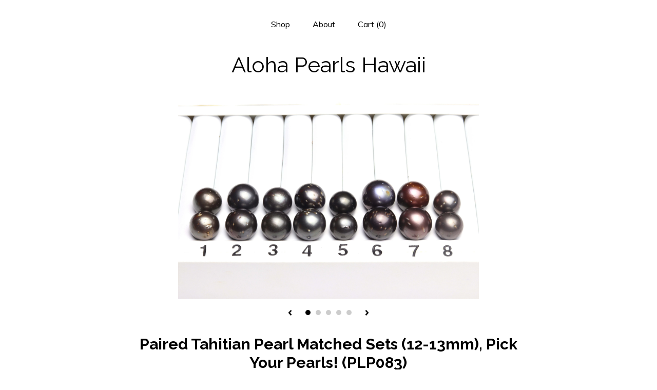

--- FILE ---
content_type: text/html; charset=UTF-8
request_url: https://www.oysterpearlshawaii.com/listing/753361790/paired-tahitian-pearl-matched-sets-12
body_size: 18614
content:
<!DOCTYPE html>
<html prefix="og: http://ogp.me/ns#" lang="en">
    <head>
        <meta name="viewport" content="width=device-width, initial-scale=1, user-scalable=yes"/><meta property="content-type" content="text/html; charset=UTF-8" />
    <meta property="X-UA-Compatible" content="IE=edge" /><link rel="icon" href="https://i.etsystatic.com/8953088/r/isla/c8fd92/38495063/isla_75x75.38495063_k19j77rt.jpg" type="image/x-icon" /><meta name="description" content="100% Natural Color Tahitian Pearls, A  quality.  Price is for each pair. Please choose your favorite matched pair from the drop down menu. We will send you the exact pearls in the photo. Pearl measurements are as follows:Set #1 14.3mmSet #2 15.3mmSet #3 14.3mmSet #4 15.4mmSet #5 13.2mmSet #6 16.3mm" />

<meta property="og:url" content="https://www.oysterpearlshawaii.com//listing/753361790/paired-tahitian-pearl-matched-sets-12" />
<meta property="og:type" content="product" />
<meta property="og:title" content="Paired Tahitian Pearl Matched Sets (12-13mm), Pick Your Pearls! (PLP083)" />
<meta property="og:description" content="100% Natural Color Tahitian Pearls, A  quality.  Price is for each pair. Please choose your favorite matched pair from the drop down menu. We will send you the exact pearls in the photo. Pearl measurements are as follows:Set #1 14.3mmSet #2 15.3mmSet #3 14.3mmSet #4 15.4mmSet #5 13.2mmSet #6 16.3mm" />
<meta property="og:image" content="https://i.etsystatic.com/8953088/r/il/42245b/2186948935/il_fullxfull.2186948935_t8th.jpg" />
<meta property="og:site_name" content="Aloha Pearls Hawaii" />

<meta name="twitter:card" content="summary_large_image" />
<meta name="twitter:title" content="Paired Tahitian Pearl Matched Sets (12-13mm), Pick Your Pearls! (PLP083)" />
<meta name="twitter:description" content="100% Natural Color Tahitian Pearls, A  quality.  Price is for each pair. Please choose your favorite matched pair from the drop down menu. We will send you the exact pearls in the photo. Pearl measurements are as follows:Set #1 14.3mmSet #2 15.3mmSet #3 14.3mmSet #4 15.4mmSet #5 13.2mmSet #6 16.3mm" />
<meta name="twitter:image" content="https://i.etsystatic.com/8953088/r/il/42245b/2186948935/il_fullxfull.2186948935_t8th.jpg" /><link rel="canonical" href="https://www.oysterpearlshawaii.com/listing/753361790/paired-tahitian-pearl-matched-sets-12" /><script nonce="GjbnUtQmyNkOL7LZ0nooa3F1">
    !function(e){var r=e.__etsy_logging={};r.errorQueue=[],e.onerror=function(e,o,t,n,s){r.errorQueue.push([e,o,t,n,s])},r.firedEvents=[];r.perf={e:[],t:!1,MARK_MEASURE_PREFIX:"_etsy_mark_measure_",prefixMarkMeasure:function(e){return"_etsy_mark_measure_"+e}},e.PerformanceObserver&&(r.perf.o=new PerformanceObserver((function(e){r.perf.e=r.perf.e.concat(e.getEntries())})),r.perf.o.observe({entryTypes:["element","navigation","longtask","paint","mark","measure","resource","layout-shift"]}));var o=[];r.eventpipe={q:o,logEvent:function(e){o.push(e)},logEventImmediately:function(e){o.push(e)}};var t=!(Object.assign&&Object.values&&Object.fromEntries&&e.Promise&&Promise.prototype.finally&&e.NodeList&&NodeList.prototype.forEach),n=!!e.CefSharp||!!e.__pw_resume,s=!e.PerformanceObserver||!PerformanceObserver.supportedEntryTypes||0===PerformanceObserver.supportedEntryTypes.length,a=!e.navigator||!e.navigator.sendBeacon,p=t||n,u=[];t&&u.push("fp"),s&&u.push("fo"),a&&u.push("fb"),n&&u.push("fg"),r.bots={isBot:p,botCheck:u}}(window);
</script>
        <title>Paired Tahitian Pearl Matched Sets (12-13mm), Pick Your Pearls! (PLP083)</title>
    <link rel="stylesheet" href="https://www.etsy.com/ac/sasquatch/css/custom-shops/themes/mosaic/main.fe3bd9d216295e.css" type="text/css" />
        <style id="font-style-override">
    @import url(https://fonts.googleapis.com/css?family=Raleway:400,700|Muli:400,700);

    body, .btn, button {
        font-family: 'Muli';
    }

    h1, .h1, h2, .h2, h3, .h3, h4,
    .h4, h5, .h5, h6, .h6 {
        font-family: 'Raleway';
        font-weight: 700;
    }

    strong, .strong {
        font-weight: 700;
    }

    .primary-font {
        font-family: 'Raleway';
    }

    .secondary-font {
        font-family: 'Muli';
    }

</style>
        <style id="theme-style-overrides"> .compact-header .nav-toggle .patty, .compact-header .nav-toggle:before, .compact-header .nav-toggle:after {  background: #000000; } .compact-header .nav-wrapper, .compact-header nav {  background: #FFFFFF; } body, .header .site-search .search {  background: #FFFFFF; } .header .site-search .search::after {  border-bottom-color: #FFFFFF; } body, a, .cart-trigger, .search-trigger, .reviews .anchor-destination {  color: #000000; } footer .heading:before {  background: #000000; } .listing-tabs .tab-selected {  border-bottom: 1px solid #FFFFFF; } strong, .shop-sections-nav-selected, .tab-triggers .tab-selected, .nav-item-selected, .nav-selected a, .eu-dispute-content a, .reviews.anchor a {  color: #000000; } .btn {  background: #000000;  border-color: #000000;  color: #ffffff; } .btn:hover {  background: #000000; } .listing-purchase-box .listing-title:after {  background: #000000; } .dot-indicators .slick-active button {  background: #000000;  border-color: #000000; } .dot-indicators button {  background: #000000; } .page-link.selected {  color: #000000;  font-weight: bold; } .listing-description a, .tab-content a, .shipping-locale a, .cart .cart-shipping-total a:hover {  color: #000000; } .post-divider {  background: #000000; } .post-date > * {  background: #FFFFFF; } .post-tags .post-tag {  background: #000000;  color: #ffffff; } .pattern-blog.post-page .related-links a, .btn-link {  background: #FFFFFF;  color: #000000; } .tab-content .eu-dispute-trigger-link {  color: #000000; } .announcement {  background: #000000;  color: #ffffff; } .module-event-item {  border-color: #000000; }</style>
        
    </head>
    <body class="cart-dropdown" data-nnc="3:1767360218:ekWtiu2lq5sIXQBrXx2J96K05ZaB:efbb6946a6c78de09f9f8e0026f471b9c391d122416fd797a7d9791e56602a47" itemscope itemtype="http://schema.org/LocalBusiness">
        
        <div class="content-wrapper">

    <header>
    <div class="full-header header centered-brand-nav-on-top">
        <div class="primary-nav">
            <ul class="nav">
                
<li>
    <a href="/shop" >
        Shop
    </a>
</li>
                
                
<li>
    <a href="/about" >
        About
    </a>
</li>
                
                

                
                <li class="nav-cart">                
                    <a href="#" data-module="cart-trigger" class="cart-trigger">
                        Cart (<span data-ui="cart-count">0</span>)
                    </a>
                </li>
                
            </ul>
        </div>

        <div class="branding primary-font">

                <a href="/">
                        <div class="region region-global" data-region="global">
    <div class="module pages-module module-shop-name module-385996484629 " data-module="shop-name">
        <div class="module-inner" data-ui="module-inner">
            <span class="module-shop-name-text shop-name" data-ui="text" itemprop="name">
    Aloha Pearls Hawaii
</span>
        </div>
    </div>
</div>
                </a>

        </div>
    </div>

    <div data-module="hamburger-nav" class="compact-header 
    title-only
    
            no-icon
            
        
    ">
    <div class="nav-wrapper">
        <div class="col-group">
            <div class="col-xs-12">
                <button aria-label="toggle navigation" class="nav-toggle" data-ui="toggle">
                    <div class="patty"></div>
                </button>

                <div class="cart-trigger-wrapper">
                    <button data-module="cart-trigger" class="ss-etsy ss-cart cart-trigger" aria-label="Cart">
                        <span class="cart-count" data-ui="cart-count">0</span>
                    </button>
                </div>

                <div class="branding primary-font">
                    
                     <h2 class="h2 logo"> 
                        
    <a href="/" class="logo-shop-name">
            <div class="region region-global" data-region="global">
    <div class="module pages-module module-shop-name module-385996484629 " data-module="shop-name">
        <div class="module-inner" data-ui="module-inner">
            <span class="module-shop-name-text shop-name" data-ui="text" itemprop="name">
    Aloha Pearls Hawaii
</span>
        </div>
    </div>
</div>
    </a>

                     </h2> 
                    
                </div>
            </div>
        </div>
        <nav>
            <ul>

                
<li>
    <a href="/shop" >
        Shop
    </a>
</li>
                
                
<li>
    <a href="/about" >
        About
    </a>
</li>
                
                

                
                        <li>
                            <a href="#" role="button" data-module="convo-trigger" class="" >
                                Contact us
                            </a>
                        </li>
            </ul>
        </nav>
    </div>

    <div class="blocker" data-ui="toggle"></div>
</div>
</header>
    <div class="col-group">
        <div class="col-xs-12 col-md-6 col-centered">
                <div data-ui="gallery" data-module="listing-carousel" class="listing-carousel dot-indicators">
        <div data-ui="slides" class="listing-carousel-slides">
                <div data-ui="slide" class="listing-image">
                    <img data-ui="image" class="zoom-image  clickable " src="https://i.etsystatic.com/8953088/r/il/42245b/2186948935/il_fullxfull.2186948935_t8th.jpg" width="3000" height="2000" />
                </div>
                <div data-ui="slide" class="listing-image">
                    <img data-ui="image" class="zoom-image  clickable " src="https://i.etsystatic.com/8953088/r/il/6eabb2/2139399234/il_fullxfull.2139399234_zk3j.jpg" width="3000" height="2000" />
                </div>
                <div data-ui="slide" class="listing-image">
                    <img data-ui="image" class="zoom-image  clickable " src="https://i.etsystatic.com/8953088/r/il/679c0f/2145330198/il_fullxfull.2145330198_krbz.jpg" width="1472" height="981" />
                </div>
                <div data-ui="slide" class="listing-image">
                    <img data-ui="image" class="zoom-image  clickable " src="https://i.etsystatic.com/8953088/r/il/a29c7b/2145330508/il_fullxfull.2145330508_oaai.jpg" width="1497" height="998" />
                </div>
                <div data-ui="slide" class="listing-image">
                    <img data-ui="image" class="zoom-image  clickable " src="https://i.etsystatic.com/8953088/r/il/0c251c/2061358735/il_fullxfull.2061358735_7gnu.jpg" width="3000" height="2000" />
                </div>
        </div>

        <div class="carousel-controls">
            <a href="#" aria-label="show previous listing image" data-ui="prev-arrow" class="ss-icon ss-navigateleft prev-arrow"></a>
            <span data-ui="carousel-dots" class="dots"></span>
            <a href="#" aria-label="show next listing image" data-ui="next-arrow" class="ss-icon ss-navigateright next-arrow"></a>
        </div>
    </div>
        </div>
        <div class="col-xs-12 col-md-8 col-centered">
            <div class="listing-purchase-box mb-xs-6" data-module="listing-purchase-box">
    <h1 class="listing-title">
    Paired Tahitian Pearl Matched Sets (12-13mm), Pick Your Pearls! (PLP083)
</h1><p class="listing-price">
    <span>
                <span data-ui="base-price">$29.95</span>

    </span>
</p>

    <img height="1" width="1" id="fb-view-content" data-title="Paired Tahitian Pearl Matched Sets (12-13mm), Pick Your Pearls! (PLP083)" style="display:none" src="https://www.facebook.com/tr?id=&amp;ev=ViewContent&amp;cd[currency]=USD&amp;cd[value]=29.95&amp;cd[content_name]=Paired Tahitian Pearl Matched Sets (12-13mm), Pick Your Pearls! (PLP083)"/>
                <div class="shipping-locale" data-module="shipping-trigger">
        <div class="shipping-locale-details " data-ui="shipping-locale-details">
            <span>Shipping to </span>
            <a href="#" data-ui="shipping-country">United States</a>:
            <span data-ui="free-shipping" class="hidden">Free</span>
            <span data-ui="shipping-cost">$7.00</span>
        </div>

    </div>
        <form data-ui="form">
    <div data-ui="variation-selects">
        <div class="custom-select" data-variation-select data-ui="custom-select" data-selected-prefix="Item: " data-error-text="Please select an option">
    <div class="custom-select-label"><br></div>
    <div class="caret"></div>

    <select name="listing_variation_id">
        <option value="" selected>
            Item
        </option>
        <option value="1275086504">
            1 ($39.95)
        </option>
        <option value="1293760743">
            2 ($49.95)
        </option>
        <option value="1293760745" disabled>
            3 [Sold out]
        </option>
        <option value="1293760747" disabled>
            4 [Sold out]
        </option>
        <option value="1293760749" disabled>
            5 [Sold out]
        </option>
        <option value="1293760751">
            6 ($59.95)
        </option>
        <option value="1275086516" disabled>
            7 [Sold out]
        </option>
        <option value="1275086518" disabled>
            8 [Sold out]
        </option>
    </select>
</div>
<div class="custom-select" data-variation-select data-ui="custom-select" data-selected-prefix="Pearl Drilling: " data-error-text="Please select an option">
    <div class="custom-select-label"><br></div>
    <div class="caret"></div>

    <select name="listing_variation_id">
        <option value="" selected>
            Pearl Drilling
        </option>
        <option value="1275086508">
            No drilling needed
        </option>
        <option value="1293760733">
            1.0mm half drill
        </option>
        <option value="1293760735">
            1.0mm full drill
        </option>
        <option value="1293760737">
            1.5mm half drill
        </option>
        <option value="1293760739">
            1.5mm full drill
        </option>
        <option value="1293760741">
            2.2mm half drill
        </option>
        <option value="1275086512">
            2.2mm full drill
        </option>
        <option value="1275086514">
            Custom drill
        </option>
    </select>
</div>

<input name="quantity" type="hidden" value="1" />

<input name="offeringId" type="hidden" value="" />
    </div>


    <div class="error-message hidden" data-ui="error-message" data-cart-error-msg="There was a cart error." data-multiple-errors-msg="Please select from the available options" data-generic-error="There was an error changing your options. Please try again in a few minutes." data-zero-inventory-error-msg="Sorry, this item has sold."></div>


    <input type="hidden" name="quantity" value="1" />

    <div class="actions">
        <button type="submit" class="btn btn-primary"
                              data-ui="submit-button">
            <span data-ui="loading-indicator" class="spinner spinner-submit">
                <span>Loading</span>
            </span>

            <span>
                Add to cart
            </span>
        </button>
    </div>

    <input name="listingId" type="hidden" value="753361790" />
</form>

    </div>
                <div data-module="share" class="listing-share">
        <ul>
                <li>
                    <a href="#" aria-label="social media share for  facebook" data-url="//www.facebook.com/sharer.php?&u=https%3A%2F%2Fwww.oysterpearlshawaii.com%2F%2Flisting%2F753361790%2Fpaired-tahitian-pearl-matched-sets-12&t=Paired+Tahitian+Pearl+Matched+Sets+%2812-13mm%29%2C+Pick+Your+Pearls%21+%28PLP083%29" data-ui="share-link" data-popup-height="400" data-popup-width="600">
                        <span class="ss-icon ss-facebook" ></span>
                    </a>
                </li>
                <li>
                    <a href="#" aria-label="social media share for  twitter" data-url="//twitter.com/intent/tweet?status=Paired+Tahitian+Pearl+Matched+Sets+%2812-13mm%29%2C+Pick+Your+Pearls%21+%28PLP083%29+https%3A%2F%2Fwww.oysterpearlshawaii.com%2F%2Flisting%2F753361790%2Fpaired-tahitian-pearl-matched-sets-12" data-ui="share-link" data-popup-height="400" data-popup-width="600">
                        <span class="ss-icon ss-twitter" ></span>
                    </a>
                </li>
                <li>
                    <a href="#" aria-label="social media share for  pinterest" data-url="//www.pinterest.com/pin/create/button/?url=https%3A%2F%2Fwww.oysterpearlshawaii.com%2F%2Flisting%2F753361790%2Fpaired-tahitian-pearl-matched-sets-12&media=https%3A%2F%2Fi.etsystatic.com%2F8953088%2Fr%2Fil%2F42245b%2F2186948935%2Fil_fullxfull.2186948935_t8th.jpg&description=Paired+Tahitian+Pearl+Matched+Sets+%2812-13mm%29%2C+Pick+Your+Pearls%21+%28PLP083%29" data-ui="share-link" data-popup-height="600" data-popup-width="800">
                        <span class="ss-icon ss-pinterest" ></span>
                    </a>
                </li>
                <li>
                    <a href="#" data-module="convo-trigger" data-convo-trigger-location="purchase-box" class="" >
    Ask a question
</a>
                </li>
        </ul>
    </div>
                <div data-module="tabs" class="listing-tabs">
        <div class="col-wrapper">
            <div class="col-sm-12 col-md-4">
                <ul class="tab-triggers">
                    <li>
                        <a href="#" data-ui="tab-trigger" class="tab-selected">
                            Details
                            <span class="ss-icon ss-navigateright"></span>
                        </a>
                    </li>
                    <li>
                        <a href="#" data-ui="tab-trigger">
                            Shipping &amp; Policies
                            <span class="ss-icon ss-navigateright"></span>
                        </a>
                    </li>
                </ul>
            </div>
            <div class="col-sm-12 col-md-8">
                <div class="tab-contents">
                    <div data-ui="tab-content" class="tab-content">
                            <div data-module="listing-description">
        <p>
            100% Natural Color Tahitian Pearls, A+ quality.  Price is for each pair. Please choose your favorite matched pair from the drop down menu. We will send you the exact pearls in the photo. Pearl measurements are as follows:<br><br>Set #1	14.3mm<br>Set #2	15.3mm<br>Set #3	14.3mm<br>Set #4	15.4mm<br>Set #5	13.2mm<br>Set #6	16.3mm<br>Set #7	15.8mm<br>Set #8	13.5mm<br><br>We ship in from Hawaii by First Class Airmail 1-3 days after receiving your order. Shipping to the USA Mainland usually takes 3 to 5 days.<br><br>All our pearl pictures are taken in bright light. We try and give you the best representation of what the pearls look like in person. Please note that colors may vary due to viewing on different computers, phones and other devices. <br><br>None of these pearls have been treated. We buy directly from pearl farmers and auctions in Tahiti more than five times a year to give our clients the best selection possible. We carry Golden South Sea pearls and White south sea pearls as well. We carry all shapes and qualities of Tahitian Pearls from Circles, to Semi Baroque to Near Round and Round shapes. We also carry hard to find large sizes such as 15mm, 16mm and even 17mm plus Tahitian pearls in a variety of shapes and qualities.<br><br>We import these Tahitian pearls straight from the crystal-clear lagoons of French Polynesia. Over the last 18 years of working with Tahitian pearl farmers and auction houses in Tahiti we are able to give our clients a large selection of Tahitian Pearls to choose from with competitive prices and excellent quality. Our office is in Hawaii on the island of Oahu. <br><br>We are open Monday to Saturday 9:30am to 4:30pm and are here to help with all your pearl needs. Our showroom is at 46-003 Alaloa St, Kaneohe, HI 96744 about 30 min from Waikiki. This is where we keep most of our loose Tahitian Pearls for people to choose from. We strive to be a leading Tahitian Pearl Wholesale company for Hawaii and the mainland USA.  Our showroom shares it space with Schwartz Jewelry Supply Wholesale Company.   Schwartz carries 2,000 + styles of 14k gold filled findings and silver findings too.  We have jewelry tools, displays, gemstone beads and jewelry boxes too.  Thousands of Jewelry related supply items to choose from all under one roof. <br><br>The next time you come to Hawaii please stop by our Pearl Store at Tropical Farms (Macadamia Nut Farm) at 49-227 Kamehameha Hwy # A, Kaneohe, HI 96744. We are open everyday including Saturday and Sunday 9am to 5pm and have thousands of loose pearls to choose from. We are about a 45 min drive from Waikiki and about 10 min from Kaneohe. We have many finished pearl jewelry designs in 14k gold with diamonds and sterling silver. Rings, Pendants, Necklaces and Earrings. The Macadamia Nut Farm offers free Kona Coffee and Macadamia Nut Samples as well. It&#39;s a beautiful side of the island to enjoy and close to the famous Chinaman&#39;s Hat Island.
        </p>
    </div>
                    </div>

                    <div data-ui="tab-content" class="tab-content tab-content-hidden">
                            <div class="structured-policy-page">
    <div class="structured-policies">
                <div class="structured-policy-section">
            <h3>Shipping from United States</h3>

<h4>Processing time</h4>
    <p>3-5 business days</p>


    <h4>Customs and import taxes</h4>
    <p>Buyers are responsible for any customs and import taxes that may apply. I'm not responsible for delays due to customs.</p>
</div>
        <div class="structured-policy-section">
    <h3>Payment Options</h3>
    <div class="b pb-xs-2 secure-options no-subheader">
        <span class="ss-etsy secure-lock ss-lock pr-xs-1"></span>Secure options
    </div>
    <ul class="payment-types">
        <li class="dc-icon-list">
            <span class="dc-payment-icon pi-visa"></span>
        </li>
        <li class="dc-icon-list">
            <span class="dc-payment-icon pi-mastercard"></span>
        </li>
        <li class="dc-icon-list">
            <span class="dc-payment-icon pi-amex"></span>
        </li>
        <li class="dc-icon-list">
            <span class="dc-payment-icon pi-discover"></span>
        </li>
        <li class="dc-icon-list">
            <span class="dc-payment-icon pi-paypal"></span>
        </li>
        <li class="dc-icon-list">
            <span class="dc-payment-icon pi-apple-pay"></span>
        </li>
        <li class="dc-icon-list">
            <span class="dc-payment-icon pi-sofort"></span>
        </li>
        <li class="dc-icon-list">
            <span class="dc-payment-icon pi-ideal"></span>
        </li>
        <li class="dc-icon-list text-gray-lighter text-smaller">
            <span class="dc-payment-icon pi-giftcard mr-xs-1"></span> <span class="text-smaller">Accepts Etsy gift cards </span>
        </li>
</ul>
</div>        <div class="structured-policy-section">
    <h3>Returns & Exchanges</h3>





    <h4>I don't accept returns, exchanges, or cancellations</h4>
    <p>But please contact me if you have any problems with your order.</p>



</div>
                    <div class="structured-policy-section structured-faqs">
        <h3>Frequently Asked Questions</h3>
                    <h4>What method do you shipfor international orders and USA orders?</h4>
                    <p>We Ship by First Class Mail USPS for USA orders.  For international orders we ship Fed Ex.</p>
    </div>
    </div>
</div>
                    </div>
                </div>
            </div>
        </div>
    </div>
                    </div>
    </div>

</div>

<footer data-module="footer" class="without-email-form">
        
    <div class="content-wrapper">
        <div class="col-group">
            <div class="col-xs-12 col-md-4">
                <div class="footer-section">
                    <h3 class="heading">
                        Navigate
                    </h3>
                    <nav>
                        <ul>
                            
<li>
    <a href="/shop" >
        Shop
    </a>
</li>
                            
                            
<li>
    <a href="/about" >
        About
    </a>
</li>
                            
                            
                            
<li>
    <a href="/policy" >
        Shipping and Policies
    </a>
</li>
                            
                            
                                    <li>
                                        <button data-module="convo-trigger" class=" btn-link" >
                                            Contact us
                                        </button>
                                    </li>
                        </ul>
                    </nav>
                </div>
            </div>

            <div class="col-xs-12 col-md-4">
                <div class="footer-section">
                        <h3 class="heading">
                            Elsewhere
                        </h3>
                        <nav>
                            <ul>
                                    <li>
                                        <a href="https://www.facebook.com/alohapearls" target="_blank">
                                            Facebook
                                        </a>
                                    </li>
                                    <li>
                                        <a href="http://www.instagram.com/alohapearls" target="_blank">
                                            Instagram
                                        </a>
                                    </li>
                            </ul>
                        </nav>
                </div>
            </div>

            <div class="col-xs-12 col-md-4">
                <div class="footer-section footer-fine-print">
                        <h3 class="heading">
                            Fine Print
                        </h3>
                        <ul>
                            <li>
                                All rights reserved
                            </li>
                            <li class="break-long">
                                &copy; 2026 Aloha Pearls Hawaii
                            </li>
                            <li class="footer-powered">
                                <a href="https://www.etsy.com/pattern?ref=alohapearlshawaii-pwrdby" target="_blank" data-no-preview-hijack>
    Powered by Etsy
</a>
                            </li>
                        </ul>
                    </div>
                </div>
            </div>
        </div>
    </div>
</footer>

    <div data-module="cart" class="cart" role="dialog">
        <div class="store-cart-container" data-ui="cart-box" tabindex="0">
            <div class="store-cart-box">
                <div class="cart-header">
                        <span class="item-count">0 items in your cart</span>
                    <button class="close-cart" data-ui="close-cart" aria-label="Close">Close</button>
                    <button class="close-cart-x-button" data-ui="close-cart" aria-label="Close"> <span class="close-cart-x-icon"></span> </button>
                </div>

                <div class="cart-content clearfix" data-ui="cart-content">
                        <div class="cart-empty">
                            <h3>Keep shopping! :)</h3>
                        </div>
                </div>

            </div>
        </div>
    </div>
 <div class="impressum-form-container">
    <div class="impressum impressum-form" data-ui="impressum">
        <div class="inner-container">
            <div class="impressum-header">
                <h3>Legal imprint</h3>
                <div class="impressum-content" data-ui="impressum-content"></div>
            </div>
             <div class="impressum-close-btn form-button-container">
                <button class="btn" data-ui="impressum-close-btn">
                    <span class="btn-text">Close</span>
                </button>
            </div>
        </div>
    </div>
</div>
    <div data-ui="zoom" data-module="zoom" class="zoom-listing-carousel dot-indicators">
        <div data-ui="zoom-flag" class="zoom-flag"></div>
        <div class="zoom-share">
            <div data-module="share">
                <span class="share-text"> Share </span>
                    <a class="ss-icon" aria-label="social media share for  facebook" data-url="//www.facebook.com/sharer.php?&u=https%3A%2F%2Fwww.oysterpearlshawaii.com%2F%2Flisting%2F753361790%2Fpaired-tahitian-pearl-matched-sets-12&t=Paired+Tahitian+Pearl+Matched+Sets+%2812-13mm%29%2C+Pick+Your+Pearls%21+%28PLP083%29" target="_blank" data-ui="share-link" data-popup-height="400" data-popup-width="600">
                        <span class="ss-icon ss-facebook"></span>
                    </a>
                    <a class="ss-icon" aria-label="social media share for  twitter" data-url="//twitter.com/intent/tweet?status=Paired+Tahitian+Pearl+Matched+Sets+%2812-13mm%29%2C+Pick+Your+Pearls%21+%28PLP083%29+https%3A%2F%2Fwww.oysterpearlshawaii.com%2F%2Flisting%2F753361790%2Fpaired-tahitian-pearl-matched-sets-12" target="_blank" data-ui="share-link" data-popup-height="400" data-popup-width="600">
                        <span class="ss-icon ss-twitter"></span>
                    </a>
                    <a class="ss-icon" aria-label="social media share for  pinterest" data-url="//www.pinterest.com/pin/create/button/?url=https%3A%2F%2Fwww.oysterpearlshawaii.com%2F%2Flisting%2F753361790%2Fpaired-tahitian-pearl-matched-sets-12&media=https%3A%2F%2Fi.etsystatic.com%2F8953088%2Fr%2Fil%2F42245b%2F2186948935%2Fil_fullxfull.2186948935_t8th.jpg&description=Paired+Tahitian+Pearl+Matched+Sets+%2812-13mm%29%2C+Pick+Your+Pearls%21+%28PLP083%29" target="_blank" data-ui="share-link" data-popup-height="600" data-popup-width="800">
                        <span class="ss-icon ss-pinterest"></span>
                    </a>
            </div>
        </div>
        <div data-ui="slides" class="listing-carousel-slides"></div>

        <div data-ui="prev-arrow" class="prev-arrow-radius click-radius">
            <button href="#" aria-label="show previous listing image" class="ss-icon ss-navigateleft prev arrow zoom-icon"></button>
        </div>
        <div data-ui="next-arrow" class="next-arrow-radius click-radius">
            <button href="#" aria-label="show next listing image" class="ss-icon ss-navigateright next arrow zoom-icon"></button>
        </div>
        <span data-ui="carousel-dots" class="dots"></span>
    </div>

<div class="shipping-form-container hidden" data-ui="shipping-modal">
    <div class="shipping-form-overlay" data-ui="shipping-form-overlay"></div>
    <div class="shipping-form">
        <div class="shipping-form-header">
            <span class="shipping-form-title">Get Shipping Cost</span>
            <button class="shipping-form-close" data-ui="close-shipping-form">Close</button>
        </div>
        <form data-ui="shipping-calculator-form">
    <div class="shipping-form-content">
        <div class="error hidden" data-ui="shipping-problem" >
            <p>There was a problem calculating your shipping. Please try again.</p>
        </div>
        <div class="custom-select shipping-calculator-custom-select" data-ui="custom-select">
            <div class="custom-select-label">Choose Country</div>
            <div class="caret"></div>
            <select aria-label=Choose Country name="country_id" data-ui="shipping-country">
                <option disabled selected>Choose Country</option>
                <option disabled>----------</option>
                    <option value="AU">Australia</option>
                    <option value="CA">Canada</option>
                    <option value="FR">France</option>
                    <option value="DE">Germany</option>
                    <option value="GR">Greece</option>
                    <option value="IN">India</option>
                    <option value="IE">Ireland</option>
                    <option value="IT">Italy</option>
                    <option value="JP">Japan</option>
                    <option value="NZ">New Zealand</option>
                    <option value="PL">Poland</option>
                    <option value="PT">Portugal</option>
                    <option value="ES">Spain</option>
                    <option value="NL">The Netherlands</option>
                    <option value="GB">United Kingdom</option>
                    <option value="US"selected>United States</option>
                    <option  disabled>----------</option>
                    <option value="AF">Afghanistan</option>
                    <option value="AX">Åland Islands</option>
                    <option value="AL">Albania</option>
                    <option value="DZ">Algeria</option>
                    <option value="AS">American Samoa</option>
                    <option value="AD">Andorra</option>
                    <option value="AO">Angola</option>
                    <option value="AI">Anguilla</option>
                    <option value="AQ">Antarctica</option>
                    <option value="AG">Antigua and Barbuda</option>
                    <option value="AR">Argentina</option>
                    <option value="AM">Armenia</option>
                    <option value="AW">Aruba</option>
                    <option value="AU">Australia</option>
                    <option value="AT">Austria</option>
                    <option value="AZ">Azerbaijan</option>
                    <option value="BS">Bahamas</option>
                    <option value="BH">Bahrain</option>
                    <option value="BD">Bangladesh</option>
                    <option value="BB">Barbados</option>
                    <option value="BE">Belgium</option>
                    <option value="BZ">Belize</option>
                    <option value="BJ">Benin</option>
                    <option value="BM">Bermuda</option>
                    <option value="BT">Bhutan</option>
                    <option value="BO">Bolivia</option>
                    <option value="BQ">Bonaire, Sint Eustatius and Saba</option>
                    <option value="BA">Bosnia and Herzegovina</option>
                    <option value="BW">Botswana</option>
                    <option value="BV">Bouvet Island</option>
                    <option value="BR">Brazil</option>
                    <option value="IO">British Indian Ocean Territory</option>
                    <option value="VG">British Virgin Islands</option>
                    <option value="BN">Brunei</option>
                    <option value="BG">Bulgaria</option>
                    <option value="BF">Burkina Faso</option>
                    <option value="BI">Burundi</option>
                    <option value="KH">Cambodia</option>
                    <option value="CM">Cameroon</option>
                    <option value="CA">Canada</option>
                    <option value="CV">Cape Verde</option>
                    <option value="KY">Cayman Islands</option>
                    <option value="CF">Central African Republic</option>
                    <option value="TD">Chad</option>
                    <option value="CL">Chile</option>
                    <option value="CN">China</option>
                    <option value="CX">Christmas Island</option>
                    <option value="CC">Cocos (Keeling) Islands</option>
                    <option value="CO">Colombia</option>
                    <option value="KM">Comoros</option>
                    <option value="CG">Congo, Republic of</option>
                    <option value="CK">Cook Islands</option>
                    <option value="CR">Costa Rica</option>
                    <option value="HR">Croatia</option>
                    <option value="CW">Curaçao</option>
                    <option value="CY">Cyprus</option>
                    <option value="CZ">Czech Republic</option>
                    <option value="DK">Denmark</option>
                    <option value="DJ">Djibouti</option>
                    <option value="DM">Dominica</option>
                    <option value="DO">Dominican Republic</option>
                    <option value="EC">Ecuador</option>
                    <option value="EG">Egypt</option>
                    <option value="SV">El Salvador</option>
                    <option value="GQ">Equatorial Guinea</option>
                    <option value="ER">Eritrea</option>
                    <option value="EE">Estonia</option>
                    <option value="ET">Ethiopia</option>
                    <option value="FK">Falkland Islands (Malvinas)</option>
                    <option value="FO">Faroe Islands</option>
                    <option value="FJ">Fiji</option>
                    <option value="FI">Finland</option>
                    <option value="FR">France</option>
                    <option value="GF">French Guiana</option>
                    <option value="PF">French Polynesia</option>
                    <option value="TF">French Southern Territories</option>
                    <option value="GA">Gabon</option>
                    <option value="GM">Gambia</option>
                    <option value="GE">Georgia</option>
                    <option value="DE">Germany</option>
                    <option value="GH">Ghana</option>
                    <option value="GI">Gibraltar</option>
                    <option value="GR">Greece</option>
                    <option value="GL">Greenland</option>
                    <option value="GD">Grenada</option>
                    <option value="GP">Guadeloupe</option>
                    <option value="GU">Guam</option>
                    <option value="GT">Guatemala</option>
                    <option value="GG">Guernsey</option>
                    <option value="GN">Guinea</option>
                    <option value="GW">Guinea-Bissau</option>
                    <option value="GY">Guyana</option>
                    <option value="HT">Haiti</option>
                    <option value="HM">Heard Island and McDonald Islands</option>
                    <option value="VA">Holy See (Vatican City State)</option>
                    <option value="HN">Honduras</option>
                    <option value="HK">Hong Kong</option>
                    <option value="HU">Hungary</option>
                    <option value="IS">Iceland</option>
                    <option value="IN">India</option>
                    <option value="ID">Indonesia</option>
                    <option value="IQ">Iraq</option>
                    <option value="IE">Ireland</option>
                    <option value="IM">Isle of Man</option>
                    <option value="IL">Israel</option>
                    <option value="IT">Italy</option>
                    <option value="IC">Ivory Coast</option>
                    <option value="JM">Jamaica</option>
                    <option value="JP">Japan</option>
                    <option value="JE">Jersey</option>
                    <option value="JO">Jordan</option>
                    <option value="KZ">Kazakhstan</option>
                    <option value="KE">Kenya</option>
                    <option value="KI">Kiribati</option>
                    <option value="KV">Kosovo</option>
                    <option value="KW">Kuwait</option>
                    <option value="KG">Kyrgyzstan</option>
                    <option value="LA">Laos</option>
                    <option value="LV">Latvia</option>
                    <option value="LB">Lebanon</option>
                    <option value="LS">Lesotho</option>
                    <option value="LR">Liberia</option>
                    <option value="LY">Libya</option>
                    <option value="LI">Liechtenstein</option>
                    <option value="LT">Lithuania</option>
                    <option value="LU">Luxembourg</option>
                    <option value="MO">Macao</option>
                    <option value="MK">Macedonia</option>
                    <option value="MG">Madagascar</option>
                    <option value="MW">Malawi</option>
                    <option value="MY">Malaysia</option>
                    <option value="MV">Maldives</option>
                    <option value="ML">Mali</option>
                    <option value="MT">Malta</option>
                    <option value="MH">Marshall Islands</option>
                    <option value="MQ">Martinique</option>
                    <option value="MR">Mauritania</option>
                    <option value="MU">Mauritius</option>
                    <option value="YT">Mayotte</option>
                    <option value="MX">Mexico</option>
                    <option value="FM">Micronesia, Federated States of</option>
                    <option value="MD">Moldova</option>
                    <option value="MC">Monaco</option>
                    <option value="MN">Mongolia</option>
                    <option value="ME">Montenegro</option>
                    <option value="MS">Montserrat</option>
                    <option value="MA">Morocco</option>
                    <option value="MZ">Mozambique</option>
                    <option value="MM">Myanmar (Burma)</option>
                    <option value="NA">Namibia</option>
                    <option value="NR">Nauru</option>
                    <option value="NP">Nepal</option>
                    <option value="AN">Netherlands Antilles</option>
                    <option value="NC">New Caledonia</option>
                    <option value="NZ">New Zealand</option>
                    <option value="NI">Nicaragua</option>
                    <option value="NE">Niger</option>
                    <option value="NG">Nigeria</option>
                    <option value="NU">Niue</option>
                    <option value="NF">Norfolk Island</option>
                    <option value="MP">Northern Mariana Islands</option>
                    <option value="NO">Norway</option>
                    <option value="OM">Oman</option>
                    <option value="PK">Pakistan</option>
                    <option value="PW">Palau</option>
                    <option value="PS">Palestine, State of</option>
                    <option value="PA">Panama</option>
                    <option value="PG">Papua New Guinea</option>
                    <option value="PY">Paraguay</option>
                    <option value="PE">Peru</option>
                    <option value="PH">Philippines</option>
                    <option value="PL">Poland</option>
                    <option value="PT">Portugal</option>
                    <option value="PR">Puerto Rico</option>
                    <option value="QA">Qatar</option>
                    <option value="RE">Reunion</option>
                    <option value="RO">Romania</option>
                    <option value="RW">Rwanda</option>
                    <option value="BL">Saint Barthélemy</option>
                    <option value="SH">Saint Helena</option>
                    <option value="KN">Saint Kitts and Nevis</option>
                    <option value="LC">Saint Lucia</option>
                    <option value="MF">Saint Martin (French part)</option>
                    <option value="PM">Saint Pierre and Miquelon</option>
                    <option value="VC">Saint Vincent and the Grenadines</option>
                    <option value="WS">Samoa</option>
                    <option value="SM">San Marino</option>
                    <option value="ST">Sao Tome and Principe</option>
                    <option value="SA">Saudi Arabia</option>
                    <option value="SN">Senegal</option>
                    <option value="RS">Serbia</option>
                    <option value="CS">Serbia and Montenegro</option>
                    <option value="SC">Seychelles</option>
                    <option value="SL">Sierra Leone</option>
                    <option value="SG">Singapore</option>
                    <option value="SX">Sint Maarten (Dutch part)</option>
                    <option value="SK">Slovakia</option>
                    <option value="SI">Slovenia</option>
                    <option value="SB">Solomon Islands</option>
                    <option value="SO">Somalia</option>
                    <option value="ZA">South Africa</option>
                    <option value="GS">South Georgia and the South Sandwich Islands</option>
                    <option value="KR">South Korea</option>
                    <option value="SS">South Sudan</option>
                    <option value="ES">Spain</option>
                    <option value="LK">Sri Lanka</option>
                    <option value="SD">Sudan</option>
                    <option value="SR">Suriname</option>
                    <option value="SJ">Svalbard and Jan Mayen</option>
                    <option value="SZ">Swaziland</option>
                    <option value="SE">Sweden</option>
                    <option value="CH">Switzerland</option>
                    <option value="TW">Taiwan</option>
                    <option value="TJ">Tajikistan</option>
                    <option value="TZ">Tanzania</option>
                    <option value="TH">Thailand</option>
                    <option value="NL">The Netherlands</option>
                    <option value="TL">Timor-Leste</option>
                    <option value="TG">Togo</option>
                    <option value="TK">Tokelau</option>
                    <option value="TO">Tonga</option>
                    <option value="TT">Trinidad</option>
                    <option value="TN">Tunisia</option>
                    <option value="TR">Türkiye</option>
                    <option value="TM">Turkmenistan</option>
                    <option value="TC">Turks and Caicos Islands</option>
                    <option value="TV">Tuvalu</option>
                    <option value="UG">Uganda</option>
                    <option value="UA">Ukraine</option>
                    <option value="AE">United Arab Emirates</option>
                    <option value="GB">United Kingdom</option>
                    <option value="US">United States</option>
                    <option value="UM">United States Minor Outlying Islands</option>
                    <option value="UY">Uruguay</option>
                    <option value="VI">U.S. Virgin Islands</option>
                    <option value="UZ">Uzbekistan</option>
                    <option value="VU">Vanuatu</option>
                    <option value="VE">Venezuela</option>
                    <option value="VN">Vietnam</option>
                    <option value="WF">Wallis and Futuna</option>
                    <option value="EH">Western Sahara</option>
                    <option value="YE">Yemen</option>
                    <option value="CD">Zaire (Democratic Republic of Congo)</option>
                    <option value="ZM">Zambia</option>
                    <option value="ZW">Zimbabwe</option>
            </select>
        </div>
        <div class="postal-code-container hidden" data-ui="shipping-postal-code-container">
            <label>Zip or Postal Code</label>
            <div class="error hidden" data-ui="postal-code-error" >
                <p>Please Enter a Valid Zip or Postal Code</p>
            </div>
            <input name="postal_code" class="postal-code-input" type="text" data-ui="shipping-postal-code" />
        </div>
            <input name="listing_id" type="hidden" value="753361790" data-ui="listing-id"/>
    </div>
    <div class="shipping-form-footer">
        <div class="shipping-form-button-container">
            <button class="btn btn-primary" data-ui="submit-button">
                <span class="btn-text">Update</span>
            </button>
        </div>
    </div>
</form>
    </div>
</div>
        
        <script nonce="GjbnUtQmyNkOL7LZ0nooa3F1">
    window.Etsy = window.Etsy || {};
    window.Etsy.Context = {"page_guid":"1012f4c7c15a.6dd03a6a31ea9430f9f7.00","clientlogger":{"is_enabled":true,"endpoint":"\/clientlog","logs_per_page":6,"id":"EuPSpr7NURIkicfaRmYj7uGjFL04","digest":"49b1869ca41fd98e340f820b5479dff2643b81e8","enabled_features":["info","warn","error","basic","uncaught"]}};
</script>

<script nonce="GjbnUtQmyNkOL7LZ0nooa3F1">
    __webpack_public_path__ = "https://www.etsy.com/ac/evergreenVendor/js/en-US/"
</script>
    <script src="https://www.etsy.com/ac/evergreenVendor/js/en-US/vendor_bundle.1e397356b19ae5cf6c49.js" nonce="GjbnUtQmyNkOL7LZ0nooa3F1" defer></script>
    <script src="https://www.etsy.com/paula/v3/polyfill.min.js?etsy-v=v5&flags=gated&features=AbortController%2CDOMTokenList.prototype.@@iterator%2CDOMTokenList.prototype.forEach%2CIntersectionObserver%2CIntersectionObserverEntry%2CNodeList.prototype.@@iterator%2CNodeList.prototype.forEach%2CObject.preventExtensions%2CString.prototype.anchor%2CString.raw%2Cdefault%2Ces2015%2Ces2016%2Ces2017%2Ces2018%2Ces2019%2Ces2020%2Ces2021%2Ces2022%2Cfetch%2CgetComputedStyle%2CmatchMedia%2Cperformance.now" nonce="GjbnUtQmyNkOL7LZ0nooa3F1" defer></script>
    <script src="https://www.etsy.com/ac/evergreenVendor/js/en-US/custom-shops/themes/mosaic/main.c72fb778ceee5f2b4f7d.js" nonce="GjbnUtQmyNkOL7LZ0nooa3F1" defer></script>
        <script type='text/javascript' nonce='GjbnUtQmyNkOL7LZ0nooa3F1'>
    window.__etsy_logging=window.__etsy_logging||{perf:{}};window.__etsy_logging.url="\/\/www.etsy.com\/bcn\/beacon";window.__etsy_logging.defaults={"ab":{"xplat.runtime_config_service.ramp":["on","x","b4354c"],"orm_latency":["off","x","091448"],"custom_shops.buyer.SSL_base_redirect":["on","x","6b51d2"],"custom_shops.domains.multiple_connected_support":["on","x","ffc63f"],"custom_shops.ssl_enabled":["on","x","74c2fc"],"custom_shops.language_translation_control":["on","x","211770"],"custom_shops.sellers.dashboard.pages":["on","x","12e2b2"],"iat.mt.de":["ineligible","e","6fe2bd"],"iat.mt.fr":["ineligible","e","781db2"],"made_for_cats.persotools.personalization_charging_cart":["off","x","74ea89"],"checkout.price_decreased_in_cart_message":["on","x","9e7469"],"checkout\/covid_shipping_restrictions":["ineligible","e","153e2d"],"checkout.memoize_purchase_state_verifier_error":["on","x","164c8f"],"checkout.use_memoized_purchase_state_data_to_verify_listing_restoration":["on","x","7aef85"],"checkout.split_shop_and_listing_cart_purchase_state_verification":["off","x","3cc63a"],"fulfillment_platform.country_to_country_multi_edd.web":["on","x","545db4"],"fulfillment_platform.country_to_country_multi_edd.boe":["ineligible","e","4b02c5"],"fulfillment_platform.usps_pm_faster_ga_experiment.web":["on","x","498eec"],"fulfillment_platform.usps_pm_faster_ga_experiment.mobile":["ineligible","e","20f21b"],"fulfillment_ml.ml_predicted_acceptance_scan.uk.operational":["on","x","74db8e"],"fulfillment_ml.ml_predicted_acceptance_scan.uk.experiment_web":["prod","x","9a5255"],"fulfillment_ml.ml_predicted_acceptance_scan.uk.experiment_mobile":["ineligible","e","865516"],"fulfillment_ml.ml_predicted_acceptance_scan.germany.operational":["off","x","4528ab"],"fulfillment_ml.ml_predicted_acceptance_scan.germany.experiment_web":["off","x","cac266"],"fulfillment_ml.ml_predicted_acceptance_scan.germany.experiment_mobile":["ineligible","e","9a29ab"],"fulfillment_platform.edd_cart_caching.web":["edd_and_arizona_cache","x","e313fc"],"fulfillment_platform.edd_cart_caching.mobile":["ineligible","e","ffb947"],"fulfillment_platform.consolidated_country_to_country_ml_times.experiment_web":["prod","x","2eac66"],"fulfillment_platform.consolidated_country_to_country_ml_times.experiment_mobile":["ineligible","e","81b585"],"android_image_filename_hack":["ineligible","e","9c9013"],"custom_shops.sellers.pattern_only_listings":["on","x","c9aef0"],"structured_data_attributes_order_dependent":["on","x","691833"],"disambiguate_usd_outside_usa":["ineligible","e","c8897d"],"builda_scss":["sasquatch","x","96bd82"],"web_components.mustache_filter_request":["on","x","fa4665"],"custom_shops.custom_pages.events":["on","x","6d3e42"],"custom_shops.custom_pages.gallery":["on","x","8fddb4"],"custom_shops.ad_track":["on","x","9a8e38"],"convos.guest_convos.guest_shardifier":["on","x","d9e244"],"custom_shops.sellers.search":["on","x","7a9a12"],"custom_shops.sellers.dashboard.module_featured":["on","x","9b0feb"],"custom_shops.sellers.secondary_font":["on","x","aa2c58"],"polyfills":["on","x","db574b"],"polyfill_experiment_4":["no_filtering","x","0e8409"]},"user_id":null,"page_guid":"1012f4c7c15a.6dd03a6a31ea9430f9f7.00","page_guid_source":"guid-source-generated","version":1,"request_uuid":"EuPSpr7NURIkicfaRmYj7uGjFL04","cdn-provider":"","header_fingerprint":"ua","header_signature":"5ea1461e449bce1cee11af152f6b3da8","ip_org":"Amazon.com","ref":"","loc":"http:\/\/www.oysterpearlshawaii.com\/listing\/753361790\/paired-tahitian-pearl-matched-sets-12","locale_currency_code":"USD","pref_language":"en-US","region":"US","detected_currency_code":"USD","detected_language":"en-US","detected_region":"US","isWhiteListedMobileDevice":false,"isMobileRequestIgnoreCookie":false,"isMobileRequest":false,"isMobileDevice":false,"isMobileSupported":false,"isTabletSupported":false,"isTouch":false,"isEtsyApp":false,"isPreviewRequest":false,"isChromeInstantRequest":false,"isMozPrefetchRequest":false,"isTestAccount":false,"isSupportLogin":false,"isInternal":false,"isInWebView":false,"botCheck":["da","dc","ua"],"isBot":true,"isSyntheticTest":false,"event_source":"customshops","browser_id":"6s-etEPfufmDJa2agkUbQMS6Hmfg","gdpr_tp":3,"gdpr_p":3,"transcend_strategy_consent_loaded_status":"FetchMiss","transcend_strategy_initial_fetch_time_ms":null,"transcend_strategy_consent_reconciled_time_ms":null,"legacy_p":3,"legacy_tp":3,"cmp_tp":false,"cmp_p":false,"device_identifier":{"source":"new_uaid_cookie","value":"6s-etEPfufmDJa2agkUbQMS6Hmfg"},"page_time":258,"load_strategy":"page_navigation"};
    !function(e,t){var n=e.__etsy_logging,o=n.url,i=n.firedEvents,a=n.defaults,r=a.ab||{},s=n.bots.botCheck,c=n.bots.isBot;n.mergeObject=function(e){for(var t=1;t<arguments.length;t++){var n=arguments[t];for(var o in n)Object.prototype.hasOwnProperty.call(n,o)&&(e[o]=n[o])}return e};!a.ref&&(a.ref=t.referrer),!a.loc&&(a.loc=e.location.href),!a.webkit_page_visibility&&(a.webkit_page_visibility=t.webkitVisibilityState),!a.event_source&&(a.event_source="web"),a.event_logger="frontend",a.isIosApp&&!0===a.isIosApp?a.event_source="ios":a.isAndroidApp&&!0===a.isAndroidApp&&(a.event_source="android"),s.length>0&&(a.botCheck=a.botCheck||[],a.botCheck=a.botCheck.concat(s)),a.isBot=c,t.wasDiscarded&&(a.was_discarded=!0);var v=function(t){if(e.XMLHttpRequest){var n=new XMLHttpRequest;n.open("POST",o,!0),n.send(JSON.stringify(t))}};n.updateLoc=function(e){e!==a.loc&&(a.ref=a.loc,a.loc=e)},n.adminPublishEvent=function(n){"function"==typeof e.CustomEvent&&t.dispatchEvent(new CustomEvent("eventpipeEvent",{detail:n})),i.push(n)},n.preparePEPerfBeaconAbMismatchEventIfNecessary=function(){if(!0===n.shouldLogAbMismatch){var e=n.abVariantsForMismatchEvent;for(var t in r)if(Object.prototype.hasOwnProperty.call(r,t)){var o=r[t];if(void 0!==o){var i=o[0];if(void 0!==i){var a=e[t];void 0===a&&(a={});var s=a[i];void 0===s&&(s=[]),s.push({name:"default",selector:o[1],hash:o[2]}),a[i]=s,e[t]=a}}}n.abVariantsForMismatchEvent=e}},n.sendEvents=function(t,i){var s=a;if("perf"===i){var c={event_logger:i};n.asyncAb&&(n.preparePEPerfBeaconAbMismatchEventIfNecessary(),c.ab=n.mergeObject({},n.asyncAb,r)),s=n.mergeObject({},a,c)}var f={events:t,shared:s};e.navigator&&"function"==typeof e.navigator.sendBeacon?function(t){t.events.forEach((function(e){e.attempted_send_beacon=!0})),e.navigator.sendBeacon(o,JSON.stringify(t))||(t.events.forEach((function(e){e.send_beacon_failed=!0})),v(t))}(f):v(f),n.adminPublishEvent(f)}}(window,document);
</script>

<script type='text/javascript' nonce='GjbnUtQmyNkOL7LZ0nooa3F1'>window.__etsy_logging.eventpipe.primary_complement={"attributes":{"guid":"1012f4c7c80d.2fa7cf64e562eed0ed1b.00","event_name":"default_primary_event_complementary","event_logger":"frontend","primary_complement":true}};!function(e){var t=e.__etsy_logging,i=t.eventpipe,n=i.primary_complement,o=t.defaults.page_guid,r=t.sendEvents,a=i.q,c=void 0,d=[],h=0,u="frontend",l="perf";function g(){var e,t,i=(h++).toString(16);return o.substr(0,o.length-2)+((t=2-(e=i).length)>0?new Array(t+1).join("0")+e:e)}function v(e){e.guid=g(),c&&(clearTimeout(c),c=void 0),d.push(e),c=setTimeout((function(){r(d,u),d=[]}),50)}!function(t){var i=document.documentElement;i&&(i.clientWidth&&(t.viewport_width=i.clientWidth),i.clientHeight&&(t.viewport_height=i.clientHeight));var n=e.screen;n&&(n.height&&(t.screen_height=n.height),n.width&&(t.screen_width=n.width)),e.devicePixelRatio&&(t.device_pixel_ratio=e.devicePixelRatio),e.orientation&&(t.orientation=e.orientation),e.matchMedia&&(t.dark_mode_enabled=e.matchMedia("(prefers-color-scheme: dark)").matches)}(n.attributes),v(n.attributes),i.logEvent=v,i.logEventImmediately=function(e){var t="perf"===e.event_name?l:u;e.guid=g(),r([e],t)},a.forEach((function(e){v(e)}))}(window);</script>
        <script nonce="GjbnUtQmyNkOL7LZ0nooa3F1">
    window.dataLayer = [
    {
        "tp_consent": "yes",
        "Language": "en-US",
        "Region": "US",
        "Currency": "USD",
        "UAID": "6s-etEPfufmDJa2agkUbQMS6Hmfg",
        "DetectedRegion": "US",
        "uuid": 1767360218,
        "request_start_time": 1767360218
    }
];
</script>
<noscript>
    <iframe src="//www.googletagmanager.com/ns.html?id=GTM-TG543P"
        height="0" width="0" style="display:none;visibility:hidden"></iframe>
</noscript>
<script nonce='GjbnUtQmyNkOL7LZ0nooa3F1'>
(function(w,d,s,l,i){w[l]=w[l]||[];w[l].push({'gtm.start':
new Date().getTime(),event:'gtm.js'});var f=d.getElementsByTagName(s)[0],
j=d.createElement(s),dl=l!='dataLayer'?'&l='+l:'';j.async=true;j.src=
'//www.googletagmanager.com/gtm.js?id='+i+dl;var n=d.querySelector('[nonce]');
n&&j.setAttribute('nonce',n.nonce||n.getAttribute('nonce'));f.parentNode.insertBefore(j,f);
})(window,document,'script','dataLayer','GTM-TG543P');

</script>
        <script nonce="GjbnUtQmyNkOL7LZ0nooa3F1">
            window.PatternContext = {};
            window.PatternContext.ContactFormData = {"messages":{"contact_valid_name":"Please enter a valid name","contact_valid_email":"Please enter a valid Email","contact_msg_placeholder":"Click here to enter a message","contact_thanks_short":"Thanks for getting in touch!","contact_thanks_long":"We will get back to you as soon as we can. Meanwhile, you can check your email for receipt of the message.","contact_confirm":"Please confirm your email.","contact_signature":"Your friend,","contact_continue":"Continue Browsing","contact_loading":"Loading","contact_submit":"Submit","contact_email_label":"Email","contact_name_label":"Name","contact_terms":"By clicking submit, you agree to Etsy\u2019s <a href=\"http:\/\/www.etsy.com\/legal\/terms\" target=\"_blank\">Terms of Use<\/a> and <a href=\"http:\/\/www.etsy.com\/legal\/privacy\" target=\"_blank\">Privacy Policy<\/a>.","modal_close":"Close","general_contact_us":"Contact us"},"shop_display_name":"Aloha Pearls Hawaii","listing":{"listing_id":753361790,"shop_id":8953088,"user_id":36048166,"section_id":26795444,"title":"Paired Tahitian Pearl Matched Sets (12-13mm), Pick Your Pearls! (PLP083)","description":"100% Natural Color Tahitian Pearls, A+ quality.  Price is for each pair. Please choose your favorite matched pair from the drop down menu. We will send you the exact pearls in the photo. Pearl measurements are as follows:<br><br>Set #1\t14.3mm<br>Set #2\t15.3mm<br>Set #3\t14.3mm<br>Set #4\t15.4mm<br>Set #5\t13.2mm<br>Set #6\t16.3mm<br>Set #7\t15.8mm<br>Set #8\t13.5mm<br><br>We ship in from Hawaii by First Class Airmail 1-3 days after receiving your order. Shipping to the USA Mainland usually takes 3 to 5 days.<br><br>All our pearl pictures are taken in bright light. We try and give you the best representation of what the pearls look like in person. Please note that colors may vary due to viewing on different computers, phones and other devices. <br><br>None of these pearls have been treated. We buy directly from pearl farmers and auctions in Tahiti more than five times a year to give our clients the best selection possible. We carry Golden South Sea pearls and White south sea pearls as well. We carry all shapes and qualities of Tahitian Pearls from Circles, to Semi Baroque to Near Round and Round shapes. We also carry hard to find large sizes such as 15mm, 16mm and even 17mm plus Tahitian pearls in a variety of shapes and qualities.<br><br>We import these Tahitian pearls straight from the crystal-clear lagoons of French Polynesia. Over the last 18 years of working with Tahitian pearl farmers and auction houses in Tahiti we are able to give our clients a large selection of Tahitian Pearls to choose from with competitive prices and excellent quality. Our office is in Hawaii on the island of Oahu. <br><br>We are open Monday to Saturday 9:30am to 4:30pm and are here to help with all your pearl needs. Our showroom is at 46-003 Alaloa St, Kaneohe, HI 96744 about 30 min from Waikiki. This is where we keep most of our loose Tahitian Pearls for people to choose from. We strive to be a leading Tahitian Pearl Wholesale company for Hawaii and the mainland USA.  Our showroom shares it space with Schwartz Jewelry Supply Wholesale Company.   Schwartz carries 2,000 + styles of 14k gold filled findings and silver findings too.  We have jewelry tools, displays, gemstone beads and jewelry boxes too.  Thousands of Jewelry related supply items to choose from all under one roof. <br><br>The next time you come to Hawaii please stop by our Pearl Store at Tropical Farms (Macadamia Nut Farm) at 49-227 Kamehameha Hwy # A, Kaneohe, HI 96744. We are open everyday including Saturday and Sunday 9am to 5pm and have thousands of loose pearls to choose from. We are about a 45 min drive from Waikiki and about 10 min from Kaneohe. We have many finished pearl jewelry designs in 14k gold with diamonds and sterling silver. Rings, Pendants, Necklaces and Earrings. The Macadamia Nut Farm offers free Kona Coffee and Macadamia Nut Samples as well. It&#39;s a beautiful side of the island to enjoy and close to the famous Chinaman&#39;s Hat Island.","quantity":3,"state":"active","url":{"full":"\/\/www.oysterpearlshawaii.com\/listing\/753361790\/paired-tahitian-pearl-matched-sets-12","relative":"\/listing\/753361790\/paired-tahitian-pearl-matched-sets-12","is_current":true},"non_taxable":false,"featured_rank":-1,"is_available":true,"create_date":1762577141,"update_date":1762577141,"shop_subdomain_listing_url":"https:\/\/alohapearlshawaii.etsy.com\/listing\/753361790","price":"29.95","price_int":2995,"currency_code":"USD","currency_symbol":"$","is_featured":false,"is_retail":true,"is_pattern":true,"is_reserved":false,"is_reserved_listing":false,"is_private":false,"is_frozen":false,"is_fixed_cost":true,"is_sold_out":false,"is_deleted":false,"is_on_vacation":false,"is_active":true,"is_editable":true,"is_renewable":true,"is_copyable":true,"is_deletable":true,"favorites":6,"views":0,"alternate_translation_title":null,"alternate_translation_description":null,"category_name":"","category_tags":[],"shop_name":"AlohaPearlsHawaii","seller_avatar":"https:\/\/i.etsystatic.com\/iusa\/fe0573\/41161070\/iusa_75x75.41161070_jpdj.jpg?version=0","section_name":"Tahitian Pearls ","tags":["Aloha Pearls","Tahitian Pearls","Tahiti Pearls","Tahiti","Black Pearls","Paired Pearls"],"materials":["Pearl"],"ships_from_country":"US","images":["https:\/\/i.etsystatic.com\/8953088\/r\/il\/42245b\/2186948935\/il_fullxfull.2186948935_t8th.jpg","https:\/\/i.etsystatic.com\/8953088\/r\/il\/6eabb2\/2139399234\/il_fullxfull.2139399234_zk3j.jpg","https:\/\/i.etsystatic.com\/8953088\/r\/il\/679c0f\/2145330198\/il_fullxfull.2145330198_krbz.jpg","https:\/\/i.etsystatic.com\/8953088\/r\/il\/a29c7b\/2145330508\/il_fullxfull.2145330508_oaai.jpg","https:\/\/i.etsystatic.com\/8953088\/r\/il\/0c251c\/2061358735\/il_fullxfull.2061358735_7gnu.jpg"],"image_keys":[{"image_type":"il","image_id":2186948935,"owner_id":8953088,"storage":248,"version":0,"secret":"t8th","extension":"","full_width":"","full_height":"","color":"ADA8A9","blur_hash":"LfQ9[+kCjsof.8j[fRa{~qaea|j[","hue":348,"saturation":2,"height":2000,"width":3000},{"image_type":"il","image_id":2139399234,"owner_id":8953088,"storage":238,"version":0,"secret":"zk3j","extension":"","full_width":"","full_height":"","color":"B1ADAE","blur_hash":null,"hue":345,"saturation":2,"height":2000,"width":3000},{"image_type":"il","image_id":2145330198,"owner_id":8953088,"storage":240,"version":1,"secret":"krbz","extension":"","full_width":"","full_height":"","color":"AEAAAA","blur_hash":null,"hue":0,"saturation":2,"height":981,"width":1472},{"image_type":"il","image_id":2145330508,"owner_id":8953088,"storage":235,"version":1,"secret":"oaai","extension":"","full_width":"","full_height":"","color":"AEAAAA","blur_hash":null,"hue":0,"saturation":2,"height":998,"width":1497},{"image_type":"il","image_id":2061358735,"owner_id":8953088,"storage":228,"version":0,"secret":"7gnu","extension":"","full_width":"","full_height":"","color":"68625F","blur_hash":null,"hue":20,"saturation":8,"height":2000,"width":3000}],"is_digital":false,"is_customizable":false,"language_to_use":"en-US","display_language":"en-US","available_languages":["en-US","MACHINE_de","MACHINE_fr","MACHINE_nl","MACHINE_es","MACHINE_it","MACHINE_pt","MACHINE_ru","MACHINE_ja","MACHINE_pl"],"is_locked_for_bulk_edit":false,"has_variation_pricing":false,"money_price":{"amount":2995,"divisor":100,"currency_code":"USD","currency_formatted_short":"$29.95","currency_formatted_long":"$29.95 USD","currency_formatted_raw":"29.95"},"price_usd":2995,"payment_methods":["cc"],"when_made":"2010,2019","is_bestseller":false,"is_top_rated":false,"is_made_to_order":false,"taxonomy_node":{"id":6648,"name":"Gemstones","children_ids":[],"path":"craft_supplies_and_tools.beads_gems_and_cabochons.gemstones","type":{"seller":true},"children":[],"level":2,"parent":"craft_supplies_and_tools.beads_gems_and_cabochons","parent_id":9205,"description":null,"page_title":null,"nav_referent":null,"category_id":68887416,"full_path_taxonomy_ids":[562,9205,6648],"source_finder":"seller","attributeValueSets":[{"attribute":20,"possibleValues":[561,597],"selectedValues":[561],"isRequired":true,"displayName":"Craft type","maximumValuesAllowed":5,"version":"a8c03b6","taxonomyNode":6648,"userInputValidator":null},{"attribute":308,"possibleValues":[192,4544,4704,4768,65,5217,193,4545,4673,4705,4769,2306,4546,4674,99,291,4675,1060,132,4676,4740,5349,261,4677,4741,4678,4742,199,231,4679,4743,4744,201,4649,4745,234,4650,4746,5227,5355,4651,4747,236,268,4652,4684,4748,4653,4685,4749,4654,4686,4750,4655,4687,4751,272,4656,4688,4752,4689,4753,5202,5298,4658,4690,4754,115,5267,4659,4691,4755,4660,4692,4756,181,4661,4693,4757,5334,4662,4694,4758,151,4535,4663,4695,4759,56,5336,4536,4664,4696,4760,57,4537,4665,4697,4761,4538,4666,4698,4762,59,4539,4667,4699,4763,4540,4668,4700,4764,93,189,221,4541,4669,4701,4765,158,5278,4542,4670,4702,4766,5215,4543,4671,4703,4767],"selectedValues":[],"isRequired":false,"displayName":"Gemstone","maximumValuesAllowed":null,"version":"a8c03b6","taxonomyNode":6648,"userInputValidator":null},{"attribute":2,"possibleValues":[],"selectedValues":[],"isRequired":false,"displayName":"Primary color","maximumValuesAllowed":5,"version":"a8c03b6","taxonomyNode":6648,"userInputValidator":null},{"attribute":271,"possibleValues":[],"selectedValues":[],"isRequired":false,"displayName":"Secondary color","maximumValuesAllowed":5,"version":"a8c03b6","taxonomyNode":6648,"userInputValidator":null},{"attribute":70,"possibleValues":[],"selectedValues":[],"isRequired":false,"displayName":"Carat weight","maximumValuesAllowed":5,"version":"a8c03b6","taxonomyNode":6648,"userInputValidator":null},{"attribute":236,"possibleValues":[],"selectedValues":[],"isRequired":false,"displayName":"Raw stone","maximumValuesAllowed":null,"version":"a8c03b6","taxonomyNode":6648,"userInputValidator":null},{"attribute":190,"possibleValues":[],"selectedValues":[],"isRequired":false,"displayName":"Carved","maximumValuesAllowed":5,"version":"a8c03b6","taxonomyNode":6648,"userInputValidator":null},{"attribute":206,"possibleValues":[],"selectedValues":[],"isRequired":false,"displayName":"Faceted","maximumValuesAllowed":5,"version":"a8c03b6","taxonomyNode":6648,"userInputValidator":null},{"attribute":218,"possibleValues":[],"selectedValues":[],"isRequired":false,"displayName":"Lab created","maximumValuesAllowed":5,"version":"a8c03b6","taxonomyNode":6648,"userInputValidator":null},{"attribute":343,"possibleValues":[],"selectedValues":[],"isRequired":false,"displayName":"Cabochon","maximumValuesAllowed":5,"version":"a8c03b6","taxonomyNode":6648,"userInputValidator":null},{"attribute":520,"possibleValues":[],"selectedValues":[],"isRequired":false,"displayName":"Banded","maximumValuesAllowed":5,"version":"a8c03b6","taxonomyNode":6648,"userInputValidator":null},{"attribute":676,"possibleValues":[],"selectedValues":[],"isRequired":false,"displayName":"Polished","maximumValuesAllowed":null,"version":"a8c03b6","taxonomyNode":6648,"userInputValidator":null},{"attribute":745,"possibleValues":[],"selectedValues":[],"isRequired":false,"displayName":"Stone source","maximumValuesAllowed":null,"version":"a8c03b6","taxonomyNode":6648,"userInputValidator":null},{"attribute":7,"possibleValues":[353,354,360,361,331,364,334,367,339,371,372,375,344,376,377,346,379,349,319,351],"selectedValues":[],"isRequired":false,"displayName":"Shape","maximumValuesAllowed":5,"version":"a8c03b6","taxonomyNode":6648,"userInputValidator":null},{"attribute":3,"possibleValues":[32,12,13,14,15,16,17,18,50,19,20,21,2773,22,2774,23,24,25,26,27,28,29,30,31],"selectedValues":[],"isRequired":false,"displayName":"Occasion","maximumValuesAllowed":5,"version":"a8c03b6","taxonomyNode":6648,"userInputValidator":null},{"attribute":4,"possibleValues":[34,35,36,37,38,39,40,41,42,43,44,45,46,47,48,49,4562,4563,4564],"selectedValues":[],"isRequired":false,"displayName":"Holiday","maximumValuesAllowed":null,"version":"a8c03b6","taxonomyNode":6648,"userInputValidator":null}],"filters":{"buyer":[]},"version":"a8c03b6","avsOrder":[20,308,2,271,70,236,190,206,218,343,520,676,745,7,3,4],"explicitSearchTerms":[]},"promotion_terms_and_conditions":null,"promotion_data":[],"promo_message":"","tax_inclusion_message":"","price_formatted":"$29.95","show_discounted_price":false,"has_multiple_images":true}};
        </script>
    </body>
</html>